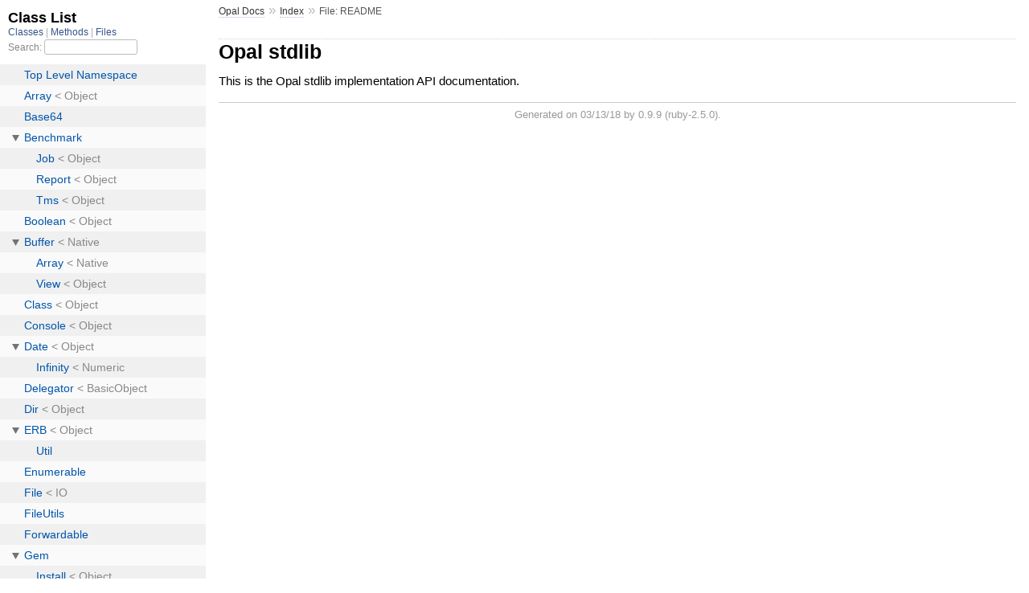

--- FILE ---
content_type: text/html; charset=utf-8
request_url: https://opalrb.com/docs/api/v0.9.0/stdlib/index.html
body_size: 699
content:
<!DOCTYPE html>
<html>
  <head>
    <meta charset="UTF-8">
<meta name="viewport" content="width=device-width, initial-scale=1.0">
<title>
  File: README
  
    &mdash; stdlib (Opal v0.9.0)
  
</title>

  <link rel="stylesheet" href="css/style.css" type="text/css" charset="utf-8" />

  <link rel="stylesheet" href="css/common.css" type="text/css" charset="utf-8" />

<script type="text/javascript" charset="utf-8">
  pathId = "README";
  relpath = '';
</script>


  <script type="text/javascript" charset="utf-8" src="js/jquery.js"></script>

  <script type="text/javascript" charset="utf-8" src="js/app.js"></script>


  </head>
  <body>
    <div class="nav_wrap">
      <iframe id="nav" src="class_list.html?1"></iframe>
      <div id="resizer"></div>
    </div>

    <div id="main" tabindex="-1">
      <div id="header">
        <div id="menu">
  <span class="title"><a href="/docs">Opal Docs</a></span>
  
    &raquo;
    <a href="_index.html">Index</a> &raquo; 
    <span class="title">File: README</span>
  
</div>

        <div id="search">
  
    <a class="full_list_link" id="class_list_link"
        href="class_list.html">

        <svg width="24" height="24">
          <rect x="0" y="4" width="24" height="4" rx="1" ry="1"></rect>
          <rect x="0" y="12" width="24" height="4" rx="1" ry="1"></rect>
          <rect x="0" y="20" width="24" height="4" rx="1" ry="1"></rect>
        </svg>
    </a>
  
</div>
        <div class="clear"></div>
      </div>

      <div id="content"><div id='filecontents'><h1>Opal stdlib</h1>

<p>This is the Opal stdlib implementation API documentation.</p>
</div></div>

      <div id="footer">
  Generated on 03/13/18 by
  <!-- <a href="http://yardoc.org" title="Yay! A Ruby Documentation Tool" target="_parent">yard</a> -->
  0.9.9 (ruby-2.5.0).
</div>

    </div>
  <script defer src="https://static.cloudflareinsights.com/beacon.min.js/vcd15cbe7772f49c399c6a5babf22c1241717689176015" integrity="sha512-ZpsOmlRQV6y907TI0dKBHq9Md29nnaEIPlkf84rnaERnq6zvWvPUqr2ft8M1aS28oN72PdrCzSjY4U6VaAw1EQ==" data-cf-beacon='{"version":"2024.11.0","token":"36fe64ffe13e40848cac4e8d37b597f4","r":1,"server_timing":{"name":{"cfCacheStatus":true,"cfEdge":true,"cfExtPri":true,"cfL4":true,"cfOrigin":true,"cfSpeedBrain":true},"location_startswith":null}}' crossorigin="anonymous"></script>
</body>
</html>

--- FILE ---
content_type: text/html; charset=utf-8
request_url: https://opalrb.com/docs/api/v0.9.0/stdlib/class_list.html?1
body_size: 2284
content:
<!DOCTYPE html>
<html>
  <head>
    <meta name="viewport" content="width=device-width, initial-scale=1.0">
    <meta charset="utf-8" />
    
      <link rel="stylesheet" href="css/full_list.css" type="text/css" media="screen" charset="utf-8" />
    
      <link rel="stylesheet" href="css/common.css" type="text/css" media="screen" charset="utf-8" />
    

    
      <script type="text/javascript" charset="utf-8" src="js/jquery.js"></script>
    
      <script type="text/javascript" charset="utf-8" src="js/full_list.js"></script>
    

    <title>Class List</title>
    <base id="base_target" target="_parent" />
  </head>
  <body>
    <div id="content">
      <div class="fixed_header">
        <h1 id="full_list_header">Class List</h1>
        <div id="full_list_nav">
          
            <span><a target="_self" href="class_list.html">
              Classes
            </a></span>
          
            <span><a target="_self" href="method_list.html">
              Methods
            </a></span>
          
            <span><a target="_self" href="file_list.html">
              Files
            </a></span>
          
        </div>

        <div id="search">Search: <input type="text" /></div>
      </div>

      <ul id="full_list" class="class">
        <li id="object_" class="odd"><div class="item" style="padding-left:30px"><span class='object_link'><a href="top-level-namespace.html" title="Top Level Namespace (root)">Top Level Namespace</a></span></div></li>
<li id='object_Array' class='even'><div class='item' style='padding-left:30px'><span class='object_link'><a href="Array.html" title="Array (class)">Array</a></span> &lt; Object<small class='search_info'>Top Level Namespace</small></div></li><li id='object_Base64' class='odd'><div class='item' style='padding-left:30px'><span class='object_link'><a href="Base64.html" title="Base64 (module)">Base64</a></span><small class='search_info'>Top Level Namespace</small></div></li><li id='object_Benchmark' class='even'><div class='item' style='padding-left:30px'><a class='toggle'></a> <span class='object_link'><a href="Benchmark.html" title="Benchmark (module)">Benchmark</a></span><small class='search_info'>Top Level Namespace</small></div><ul><li id='object_Benchmark::Job' class='collapsed odd'><div class='item' style='padding-left:45px'><span class='object_link'><a href="Benchmark/Job.html" title="Benchmark::Job (class)">Job</a></span> &lt; Object<small class='search_info'>Benchmark</small></div></li><li id='object_Benchmark::Report' class='collapsed even'><div class='item' style='padding-left:45px'><span class='object_link'><a href="Benchmark/Report.html" title="Benchmark::Report (class)">Report</a></span> &lt; Object<small class='search_info'>Benchmark</small></div></li><li id='object_Benchmark::Tms' class='collapsed odd'><div class='item' style='padding-left:45px'><span class='object_link'><a href="Benchmark/Tms.html" title="Benchmark::Tms (class)">Tms</a></span> &lt; Object<small class='search_info'>Benchmark</small></div></li></ul></li><li id='object_Boolean' class='even'><div class='item' style='padding-left:30px'><span class='object_link'><a href="Boolean.html" title="Boolean (class)">Boolean</a></span> &lt; Object<small class='search_info'>Top Level Namespace</small></div></li><li id='object_Buffer' class='odd'><div class='item' style='padding-left:30px'><a class='toggle'></a> <span class='object_link'><a href="Buffer.html" title="Buffer (class)">Buffer</a></span> &lt; Native<small class='search_info'>Top Level Namespace</small></div><ul><li id='object_Buffer::Array' class='collapsed even'><div class='item' style='padding-left:45px'><span class='object_link'><a href="Buffer/Array.html" title="Buffer::Array (class)">Array</a></span> &lt; Native<small class='search_info'>Buffer</small></div></li><li id='object_Buffer::View' class='collapsed odd'><div class='item' style='padding-left:45px'><span class='object_link'><a href="Buffer/View.html" title="Buffer::View (class)">View</a></span> &lt; Object<small class='search_info'>Buffer</small></div></li></ul></li><li id='object_Class' class='even'><div class='item' style='padding-left:30px'><span class='object_link'><a href="Class.html" title="Class (class)">Class</a></span> &lt; Object<small class='search_info'>Top Level Namespace</small></div></li><li id='object_Console' class='odd'><div class='item' style='padding-left:30px'><span class='object_link'><a href="Console.html" title="Console (class)">Console</a></span> &lt; Object<small class='search_info'>Top Level Namespace</small></div></li><li id='object_Date' class='even'><div class='item' style='padding-left:30px'><a class='toggle'></a> <span class='object_link'><a href="Date.html" title="Date (class)">Date</a></span> &lt; Object<small class='search_info'>Top Level Namespace</small></div><ul><li id='object_Date::Infinity' class='collapsed odd'><div class='item' style='padding-left:45px'><span class='object_link'><a href="Date/Infinity.html" title="Date::Infinity (class)">Infinity</a></span> &lt; Numeric<small class='search_info'>Date</small></div></li></ul></li><li id='object_Delegator' class='even'><div class='item' style='padding-left:30px'><span class='object_link'><a href="Delegator.html" title="Delegator (class)">Delegator</a></span> &lt; BasicObject<small class='search_info'>Top Level Namespace</small></div></li><li id='object_Dir' class='odd'><div class='item' style='padding-left:30px'><span class='object_link'><a href="Dir.html" title="Dir (class)">Dir</a></span> &lt; Object<small class='search_info'>Top Level Namespace</small></div></li><li id='object_ERB' class='even'><div class='item' style='padding-left:30px'><a class='toggle'></a> <span class='object_link'><a href="ERB.html" title="ERB (class)">ERB</a></span> &lt; Object<small class='search_info'>Top Level Namespace</small></div><ul><li id='object_ERB::Util' class='collapsed odd'><div class='item' style='padding-left:45px'><span class='object_link'><a href="ERB/Util.html" title="ERB::Util (module)">Util</a></span><small class='search_info'>ERB</small></div></li></ul></li><li id='object_Enumerable' class='even'><div class='item' style='padding-left:30px'><span class='object_link'><a href="Enumerable.html" title="Enumerable (module)">Enumerable</a></span><small class='search_info'>Top Level Namespace</small></div></li><li id='object_File' class='odd'><div class='item' style='padding-left:30px'><span class='object_link'><a href="File.html" title="File (class)">File</a></span> &lt; IO<small class='search_info'>Top Level Namespace</small></div></li><li id='object_FileUtils' class='even'><div class='item' style='padding-left:30px'><span class='object_link'><a href="FileUtils.html" title="FileUtils (module)">FileUtils</a></span><small class='search_info'>Top Level Namespace</small></div></li><li id='object_Forwardable' class='odd'><div class='item' style='padding-left:30px'><span class='object_link'><a href="Forwardable.html" title="Forwardable (module)">Forwardable</a></span><small class='search_info'>Top Level Namespace</small></div></li><li id='object_Gem' class='even'><div class='item' style='padding-left:30px'><a class='toggle'></a> <span class='object_link'><a href="Gem.html" title="Gem (module)">Gem</a></span><small class='search_info'>Top Level Namespace</small></div><ul><li id='object_Gem::Install' class='collapsed odd'><div class='item' style='padding-left:45px'><span class='object_link'><a href="Gem/Install.html" title="Gem::Install (class)">Install</a></span> &lt; Object<small class='search_info'>Gem</small></div></li></ul></li><li id='object_Hash' class='even'><div class='item' style='padding-left:30px'><span class='object_link'><a href="Hash.html" title="Hash (class)">Hash</a></span> &lt; Object<small class='search_info'>Top Level Namespace</small></div></li><li id='object_JS' class='odd'><div class='item' style='padding-left:30px'><span class='object_link'><a href="JS.html" title="JS (module)">JS</a></span><small class='search_info'>Top Level Namespace</small></div></li><li id='object_JSON' class='even'><div class='item' style='padding-left:30px'><span class='object_link'><a href="JSON.html" title="JSON (module)">JSON</a></span><small class='search_info'>Top Level Namespace</small></div></li><li id='object_Kernel' class='odd'><div class='item' style='padding-left:30px'><span class='object_link'><a href="Kernel.html" title="Kernel (module)">Kernel</a></span><small class='search_info'>Top Level Namespace</small></div></li><li id='object_MatchData' class='even'><div class='item' style='padding-left:30px'><span class='object_link'><a href="MatchData.html" title="MatchData (class)">MatchData</a></span> &lt; Object<small class='search_info'>Top Level Namespace</small></div></li><li id='object_Module' class='odd'><div class='item' style='padding-left:30px'><span class='object_link'><a href="Module.html" title="Module (class)">Module</a></span> &lt; Object<small class='search_info'>Top Level Namespace</small></div></li><li id='object_Mutex' class='even'><div class='item' style='padding-left:30px'><span class='object_link'><a href="Mutex.html" title="Mutex (class)">Mutex</a></span> &lt; Object<small class='search_info'>Top Level Namespace</small></div></li><li id='object_Nashorn' class='odd'><div class='item' style='padding-left:30px'><span class='object_link'><a href="Nashorn.html" title="Nashorn (module)">Nashorn</a></span><small class='search_info'>Top Level Namespace</small></div></li><li id='object_Native' class='even'><div class='item' style='padding-left:30px'><a class='toggle'></a> <span class='object_link'><a href="Native.html" title="Native (module)">Native</a></span><small class='search_info'>Top Level Namespace</small></div><ul><li id='object_Native::Array' class='collapsed odd'><div class='item' style='padding-left:45px'><span class='object_link'><a href="Native/Array.html" title="Native::Array (class)">Array</a></span> &lt; Object<small class='search_info'>Native</small></div></li><li id='object_Native::Helpers' class='collapsed even'><div class='item' style='padding-left:45px'><span class='object_link'><a href="Native/Helpers.html" title="Native::Helpers (module)">Helpers</a></span><small class='search_info'>Native</small></div></li><li id='object_Native::Object' class='collapsed odd'><div class='item' style='padding-left:45px'><span class='object_link'><a href="Native/Object.html" title="Native::Object (class)">Object</a></span> &lt; BasicObject<small class='search_info'>Native</small></div></li></ul></li><li id='object_NilClass' class='even'><div class='item' style='padding-left:30px'><span class='object_link'><a href="NilClass.html" title="NilClass (class)">NilClass</a></span> &lt; Object<small class='search_info'>Top Level Namespace</small></div></li><li id='object_NodeJS' class='odd'><div class='item' style='padding-left:30px'><span class='object_link'><a href="NodeJS.html" title="NodeJS (module)">NodeJS</a></span><small class='search_info'>Top Level Namespace</small></div></li><li id='object_Numeric' class='even'><div class='item' style='padding-left:30px'><span class='object_link'><a href="Numeric.html" title="Numeric (class)">Numeric</a></span> &lt; Object<small class='search_info'>Top Level Namespace</small></div></li><li id='object_Object' class='odd'><div class='item' style='padding-left:30px'><span class='object_link'><a href="Object.html" title="Object (class)">Object</a></span> &lt; BasicObject<small class='search_info'>Top Level Namespace</small></div></li><li id='object_Observable' class='even'><div class='item' style='padding-left:30px'><span class='object_link'><a href="Observable.html" title="Observable (module)">Observable</a></span><small class='search_info'>Top Level Namespace</small></div></li><li id='object_OpenStruct' class='odd'><div class='item' style='padding-left:30px'><span class='object_link'><a href="OpenStruct.html" title="OpenStruct (class)">OpenStruct</a></span> &lt; Object<small class='search_info'>Top Level Namespace</small></div></li><li id='object_PP' class='even'><div class='item' style='padding-left:30px'><span class='object_link'><a href="PP.html" title="PP (class)">PP</a></span> &lt; Object<small class='search_info'>Top Level Namespace</small></div></li><li id='object_Pathname' class='odd'><div class='item' style='padding-left:30px'><span class='object_link'><a href="Pathname.html" title="Pathname (class)">Pathname</a></span> &lt; Object<small class='search_info'>Top Level Namespace</small></div></li><li id='object_Proc' class='even'><div class='item' style='padding-left:30px'><span class='object_link'><a href="Proc.html" title="Proc (class)">Proc</a></span> &lt; Object<small class='search_info'>Top Level Namespace</small></div></li><li id='object_Promise' class='odd'><div class='item' style='padding-left:30px'><a class='toggle'></a> <span class='object_link'><a href="Promise.html" title="Promise (class)">Promise</a></span> &lt; Object<small class='search_info'>Top Level Namespace</small></div><ul><li id='object_Promise::Trace' class='collapsed even'><div class='item' style='padding-left:45px'><span class='object_link'><a href="Promise/Trace.html" title="Promise::Trace (class)">Trace</a></span> &lt; Promise<small class='search_info'>Promise</small></div></li><li id='object_Promise::When' class='collapsed odd'><div class='item' style='padding-left:45px'><span class='object_link'><a href="Promise/When.html" title="Promise::When (class)">When</a></span> &lt; Promise<small class='search_info'>Promise</small></div></li></ul></li><li id='object_Racc' class='even'><div class='item' style='padding-left:30px'><a class='toggle'></a> <span class='object_link'><a href="Racc.html" title="Racc (module)">Racc</a></span><small class='search_info'>Top Level Namespace</small></div><ul><li id='object_Racc::Parser' class='collapsed odd'><div class='item' style='padding-left:45px'><span class='object_link'><a href="Racc/Parser.html" title="Racc::Parser (class)">Parser</a></span> &lt; Object<small class='search_info'>Racc</small></div></li></ul></li><li id='object_RbConfig' class='even'><div class='item' style='padding-left:30px'><span class='object_link'><a href="RbConfig.html" title="RbConfig (module)">RbConfig</a></span><small class='search_info'>Top Level Namespace</small></div></li><li id='object_Regexp' class='odd'><div class='item' style='padding-left:30px'><span class='object_link'><a href="Regexp.html" title="Regexp (class)">Regexp</a></span> &lt; Object<small class='search_info'>Top Level Namespace</small></div></li><li id='object_SecureRandom' class='even'><div class='item' style='padding-left:30px'><span class='object_link'><a href="SecureRandom.html" title="SecureRandom (module)">SecureRandom</a></span><small class='search_info'>Top Level Namespace</small></div></li><li id='object_Set' class='odd'><div class='item' style='padding-left:30px'><span class='object_link'><a href="Set.html" title="Set (class)">Set</a></span> &lt; Object<small class='search_info'>Top Level Namespace</small></div></li><li id='object_SimpleDelegator' class='even'><div class='item' style='padding-left:30px'><span class='object_link'><a href="SimpleDelegator.html" title="SimpleDelegator (class)">SimpleDelegator</a></span> &lt; Delegator<small class='search_info'>Top Level Namespace</small></div></li><li id='object_SingleForwardable' class='odd'><div class='item' style='padding-left:30px'><span class='object_link'><a href="SingleForwardable.html" title="SingleForwardable (module)">SingleForwardable</a></span><small class='search_info'>Top Level Namespace</small></div></li><li id='object_Singleton' class='even'><div class='item' style='padding-left:30px'><a class='toggle'></a> <span class='object_link'><a href="Singleton.html" title="Singleton (module)">Singleton</a></span><small class='search_info'>Top Level Namespace</small></div><ul><li id='object_Singleton::SingletonClassMethods' class='collapsed odd'><div class='item' style='padding-left:45px'><span class='object_link'><a href="Singleton/SingletonClassMethods.html" title="Singleton::SingletonClassMethods (module)">SingletonClassMethods</a></span><small class='search_info'>Singleton</small></div></li></ul></li><li id='object_SourceMap' class='even'><div class='item' style='padding-left:30px'><a class='toggle'></a> <span class='object_link'><a href="SourceMap.html" title="SourceMap (module)">SourceMap</a></span><small class='search_info'>Top Level Namespace</small></div><ul><li id='object_SourceMap::Map' class='collapsed odd'><div class='item' style='padding-left:45px'><span class='object_link'><a href="SourceMap/Map.html" title="SourceMap::Map (class)">Map</a></span> &lt; Object<small class='search_info'>SourceMap</small></div></li><li id='object_SourceMap::Mapping' class='collapsed even'><div class='item' style='padding-left:45px'><span class='object_link'><a href="SourceMap/Mapping.html" title="SourceMap::Mapping (class)">Mapping</a></span> &lt; Struct<small class='search_info'>SourceMap</small></div></li><li id='object_SourceMap::Offset' class='collapsed odd'><div class='item' style='padding-left:45px'><span class='object_link'><a href="SourceMap/Offset.html" title="SourceMap::Offset (class)">Offset</a></span> &lt; Object<small class='search_info'>SourceMap</small></div></li><li id='object_SourceMap::VLQ' class='collapsed even'><div class='item' style='padding-left:45px'><span class='object_link'><a href="SourceMap/VLQ.html" title="SourceMap::VLQ (module)">VLQ</a></span><small class='search_info'>SourceMap</small></div></li></ul></li><li id='object_String' class='odd'><div class='item' style='padding-left:30px'><span class='object_link'><a href="String.html" title="String (class)">String</a></span> &lt; Object<small class='search_info'>Top Level Namespace</small></div></li><li id='object_StringIO' class='even'><div class='item' style='padding-left:30px'><span class='object_link'><a href="StringIO.html" title="StringIO (class)">StringIO</a></span> &lt; IO<small class='search_info'>Top Level Namespace</small></div></li><li id='object_StringScanner' class='odd'><div class='item' style='padding-left:30px'><span class='object_link'><a href="StringScanner.html" title="StringScanner (class)">StringScanner</a></span> &lt; Object<small class='search_info'>Top Level Namespace</small></div></li><li id='object_Struct' class='even'><div class='item' style='padding-left:30px'><span class='object_link'><a href="Struct.html" title="Struct (class)">Struct</a></span> &lt; Object<small class='search_info'>Top Level Namespace</small></div></li><li id='object_Template' class='odd'><div class='item' style='padding-left:30px'><a class='toggle'></a> <span class='object_link'><a href="Template.html" title="Template (class)">Template</a></span> &lt; Object<small class='search_info'>Top Level Namespace</small></div><ul><li id='object_Template::OutputBuffer' class='collapsed even'><div class='item' style='padding-left:45px'><span class='object_link'><a href="Template/OutputBuffer.html" title="Template::OutputBuffer (class)">OutputBuffer</a></span> &lt; Object<small class='search_info'>Template</small></div></li></ul></li><li id='object_Thread' class='odd'><div class='item' style='padding-left:30px'><a class='toggle'></a> <span class='object_link'><a href="Thread.html" title="Thread (class)">Thread</a></span> &lt; Object<small class='search_info'>Top Level Namespace</small></div><ul><li id='object_Thread::Queue' class='collapsed even'><div class='item' style='padding-left:45px'><span class='object_link'><a href="Thread/Queue.html" title="Thread::Queue (class)">Queue</a></span> &lt; Object<small class='search_info'>Thread</small></div></li></ul></li><li id='object_ThreadError' class='odd'><div class='item' style='padding-left:30px'><span class='object_link'><a href="ThreadError.html" title="ThreadError (class)">ThreadError</a></span> &lt; StandardError<small class='search_info'>Top Level Namespace</small></div></li><li id='object_Time' class='even'><div class='item' style='padding-left:30px'><span class='object_link'><a href="Time.html" title="Time (class)">Time</a></span> &lt; Object<small class='search_info'>Top Level Namespace</small></div></li><li id='object_YAML' class='odd'><div class='item' style='padding-left:30px'><span class='object_link'><a href="YAML.html" title="YAML (module)">YAML</a></span><small class='search_info'>Top Level Namespace</small></div></li>

      </ul>
    </div>
  <script defer src="https://static.cloudflareinsights.com/beacon.min.js/vcd15cbe7772f49c399c6a5babf22c1241717689176015" integrity="sha512-ZpsOmlRQV6y907TI0dKBHq9Md29nnaEIPlkf84rnaERnq6zvWvPUqr2ft8M1aS28oN72PdrCzSjY4U6VaAw1EQ==" data-cf-beacon='{"version":"2024.11.0","token":"36fe64ffe13e40848cac4e8d37b597f4","r":1,"server_timing":{"name":{"cfCacheStatus":true,"cfEdge":true,"cfExtPri":true,"cfL4":true,"cfOrigin":true,"cfSpeedBrain":true},"location_startswith":null}}' crossorigin="anonymous"></script>
</body>
</html>


--- FILE ---
content_type: application/javascript; charset=utf-8
request_url: https://opalrb.com/docs/api/v0.9.0/stdlib/js/app.js
body_size: 1575
content:
(function() {

var localStorage = {}, sessionStorage = {};
try { localStorage = window.localStorage; } catch (e) { }
try { sessionStorage = window.sessionStorage; } catch (e) { }

function createSourceLinks() {
    $('.method_details_list .source_code').
        before("<span class='showSource'>[<a href='#' class='toggleSource'>View source</a>]</span>");
    $('.toggleSource').toggle(function() {
       $(this).parent().nextAll('.source_code').slideDown(100);
       $(this).text("Hide source");
    },
    function() {
        $(this).parent().nextAll('.source_code').slideUp(100);
        $(this).text("View source");
    });
}

function createDefineLinks() {
    var tHeight = 0;
    $('.defines').after(" <a href='#' class='toggleDefines'>more...</a>");
    $('.toggleDefines').toggle(function() {
        tHeight = $(this).parent().prev().height();
        $(this).prev().css('display', 'inline');
        $(this).parent().prev().height($(this).parent().height());
        $(this).text("(less)");
    },
    function() {
        $(this).prev().hide();
        $(this).parent().prev().height(tHeight);
        $(this).text("more...");
    });
}

function createFullTreeLinks() {
    var tHeight = 0;
    $('.inheritanceTree').toggle(function() {
        tHeight = $(this).parent().prev().height();
        $(this).parent().toggleClass('showAll');
        $(this).text("(hide)");
        $(this).parent().prev().height($(this).parent().height());
    },
    function() {
        $(this).parent().toggleClass('showAll');
        $(this).parent().prev().height(tHeight);
        $(this).text("show all");
    });
}

function searchFrameButtons() {
  $('.full_list_link').click(function() {
    toggleSearchFrame(this, $(this).attr('href'));
    return false;
  });
  window.addEventListener('message', function(e) {
    if (e.data === 'navEscape') {
      $('#nav').slideUp(100);
      $('#search a').removeClass('active inactive');
      $(window).focus();
    }
  });

  $(window).resize(function() {
    if ($('#search:visible').length === 0) {
      $('#nav').removeAttr('style');
      $('#search a').removeClass('active inactive');
      $(window).focus();
    }
  });
}

function toggleSearchFrame(id, link) {
  var frame = $('#nav');
  $('#search a').removeClass('active').addClass('inactive');
  if (frame.attr('src') === link && frame.css('display') !== "none") {
    frame.slideUp(100);
    $('#search a').removeClass('active inactive');
  }
  else {
    $(id).addClass('active').removeClass('inactive');
    if (frame.attr('src') !== link) frame.attr('src', link);
    frame.slideDown(100);
  }
}

function linkSummaries() {
  $('.summary_signature').click(function() {
    document.location = $(this).find('a').attr('href');
  });
}

function summaryToggle() {
  $('.summary_toggle').click(function(e) {
    e.preventDefault();
    localStorage.summaryCollapsed = $(this).text();
    $('.summary_toggle').each(function() {
      $(this).text($(this).text() == "collapse" ? "expand" : "collapse");
      var next = $(this).parent().parent().nextAll('ul.summary').first();
      if (next.hasClass('compact')) {
        next.toggle();
        next.nextAll('ul.summary').first().toggle();
      }
      else if (next.hasClass('summary')) {
        var list = $('<ul class="summary compact" />');
        list.html(next.html());
        list.find('.summary_desc, .note').remove();
        list.find('a').each(function() {
          $(this).html($(this).find('strong').html());
          $(this).parent().html($(this)[0].outerHTML);
        });
        next.before(list);
        next.toggle();
      }
    });
    return false;
  });
  if (localStorage.summaryCollapsed == "collapse") {
    $('.summary_toggle').first().click();
  } else { localStorage.summaryCollapsed = "expand"; }
}

function generateTOC() {
  if ($('#filecontents').length === 0) return;
  var _toc = $('<ol class="top"></ol>');
  var show = false;
  var toc = _toc;
  var counter = 0;
  var tags = ['h2', 'h3', 'h4', 'h5', 'h6'];
  var i;
  if ($('#filecontents h1').length > 1) tags.unshift('h1');
  for (i = 0; i < tags.length; i++) { tags[i] = '#filecontents ' + tags[i]; }
  var lastTag = parseInt(tags[0][1], 10);
  $(tags.join(', ')).each(function() {
    if ($(this).parents('.method_details .docstring').length != 0) return;
    if (this.id == "filecontents") return;
    show = true;
    var thisTag = parseInt(this.tagName[1], 10);
    if (this.id.length === 0) {
      var proposedId = $(this).attr('toc-id');
      if (typeof(proposedId) != "undefined") this.id = proposedId;
      else {
        var proposedId = $(this).text().replace(/[^a-z0-9-]/ig, '_');
        if ($('#' + proposedId).length > 0) { proposedId += counter; counter++; }
        this.id = proposedId;
      }
    }
    if (thisTag > lastTag) {
      for (i = 0; i < thisTag - lastTag; i++) {
        var tmp = $('<ol/>'); toc.append(tmp); toc = tmp;
      }
    }
    if (thisTag < lastTag) {
      for (i = 0; i < lastTag - thisTag; i++) toc = toc.parent();
    }
    var title = $(this).attr('toc-title');
    if (typeof(title) == "undefined") title = $(this).text();
    toc.append('<li><a href="#' + this.id + '">' + title + '</a></li>');
    lastTag = thisTag;
  });
  if (!show) return;
  html = '<div id="toc"><p class="title hide_toc"><a href="#"><strong>Table of Contents</strong></a></p></div>';
  $('#content').prepend(html);
  $('#toc').append(_toc);
  $('#toc .hide_toc').toggle(function() {
    $('#toc .top').slideUp('fast');
    $('#toc').toggleClass('hidden');
    $('#toc .title small').toggle();
  }, function() {
    $('#toc .top').slideDown('fast');
    $('#toc').toggleClass('hidden');
    $('#toc .title small').toggle();
  });
}

function navResizeFn(e) {
  if (e.which !== 1) {
    navResizeFnStop();
    return;
  }

  sessionStorage.navWidth = e.pageX.toString();
  $('.nav_wrap').css('width', e.pageX);
  $('.nav_wrap').css('-ms-flex', 'inherit');
}

function navResizeFnStop() {
  $(window).unbind('mousemove', navResizeFn);
  window.removeEventListener('message', navMessageFn, false);
}

function navMessageFn(e) {
  if (e.data.action === 'mousemove') navResizeFn(e.data.event);
  if (e.data.action === 'mouseup') navResizeFnStop();
}

function navResizer() {
  $('#resizer').mousedown(function(e) {
    e.preventDefault();
    $(window).mousemove(navResizeFn);
    window.addEventListener('message', navMessageFn, false);
  });
  $(window).mouseup(navResizeFnStop);

  if (sessionStorage.navWidth) {
    navResizeFn({which: 1, pageX: parseInt(sessionStorage.navWidth, 10)});
  }
}

function navExpander() {
  var done = false, timer = setTimeout(postMessage, 500);
  function postMessage() {
    if (done) return;
    clearTimeout(timer);
    var opts = { action: 'expand', path: pathId };
    document.getElementById('nav').contentWindow.postMessage(opts, '*');
    done = true;
  }

  window.addEventListener('message', function(event) {
    if (event.data === 'navReady') postMessage();
    return false;
  }, false);
}

function mainFocus() {
  var hash = window.location.hash;
  if (hash !== '' && $(hash)[0]) {
    $(hash)[0].scrollIntoView();
  }

  setTimeout(function() { $('#main').focus(); }, 10);
}

$(document).ready(function() {
  navResizer();
  navExpander();
  createSourceLinks();
  createDefineLinks();
  createFullTreeLinks();
  searchFrameButtons();
  linkSummaries();
  summaryToggle();
  generateTOC();
  mainFocus();
});

})();
